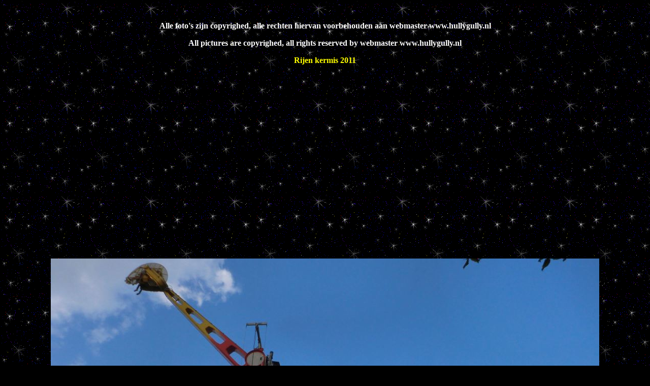

--- FILE ---
content_type: text/html
request_url: https://www.hullygully.nl/2011/rijen/rijen.html
body_size: 2433
content:
 
<Html>
<HEAD>
 <p><script language="JavaScript1.2">
<!--
 
/*
No Right Click
   by: CyBerShOlT http://cybersholt.da.ru
*/
 
if (window.Event) // Only Netscape will have the CAPITAL E.
  document.captureEvents(Event.MOUSEUP); // catch the mouse up event
 
function nocontextmenu()  // this function only applies to IE4, ignored otherwise.
{
 event.cancelBubble = true
 event.returnValue = false;
 
 return false;
}
 
function norightclick(e) // This function is used by all others
{
 if (window.Event) // again, IE or NAV?
 {
  if (e.which == 2 || e.which == 3)
   return false;
 }
 else
  if (event.button == 2 || event.button == 3)
  {
   event.cancelBubble = true
   event.returnValue = false;
   return  false;
  }
 
}
 
document.oncontextmenu = nocontextmenu;  // for IE5
document.onmousedown = norightclick;  // for all others
//-->
</script>&nbsp;</p> 
 

<body background="http://www.hullygully.nl/achtergrond.gif">

<title>www.hullygully.nl</title> 
</head>
</TITLE> 

<body text="white" link="#ff0000" vlink="#ffff00" alink="#0000ff" bgcolor="black">
  
<P align=center><FONT color=#ffffff><STRONG>
<p align="center"><font size="=1"><font color="white">Alle foto's zijn copyrighed, alle rechten hiervan voorbehouden aan webmaster www.hullygully.nl   </p>
 
<p align="center"><font size="=1"><font color="white">All pictures are copyrighed, all rights reserved by webmaster www.hullygully.nl  </p>
<p align="center"> 
<p align="center"><font size="="><font color="yellow">Rijen kermis 2011  
<p align="center"><iframe width="425" height="349" src="http://www.youtube.com/embed/Lab1oEo7R7Y?hl=nl&fs=1" frameborder="0" allowfullscreen></iframe>
<p align="center"><img src="1.JPG">
 <p align="center"><img src="2.JPG">   
<p align="center"><img src="3.JPG"> 
<p align="center"><img src="4.JPG"> 
<p align="center"><img src="5.JPG">
<p align="center"><img src="6.JPG"> 
<p align="center"><img src="7.JPG"> 
<p align="center"><img src="8.JPG"> 
<p align="center"><img src="9.JPG">  
<p align="center"><img src="10.JPG"> 
<p align="center"><img src="11.JPG"> 
<p align="center"><img src="12.JPG">   
<p align="center"><img src="13.JPG"> 
<p align="center"><img src="14.JPG"> 
<p align="center"><img src="15.JPG">
<p align="center"><img src="16.JPG"> 
<p align="center"><img src="17.JPG"> 
<p align="center"><img src="18.JPG"> 
<p align="center"><img src="19.JPG">  
<p align="center"><img src="20.JPG">    


<p align="center"><a href="http://www.hullygully.nl/kermisrr.html">terug</a><font color="#ffff00"><hr> 


</body>
</html>










